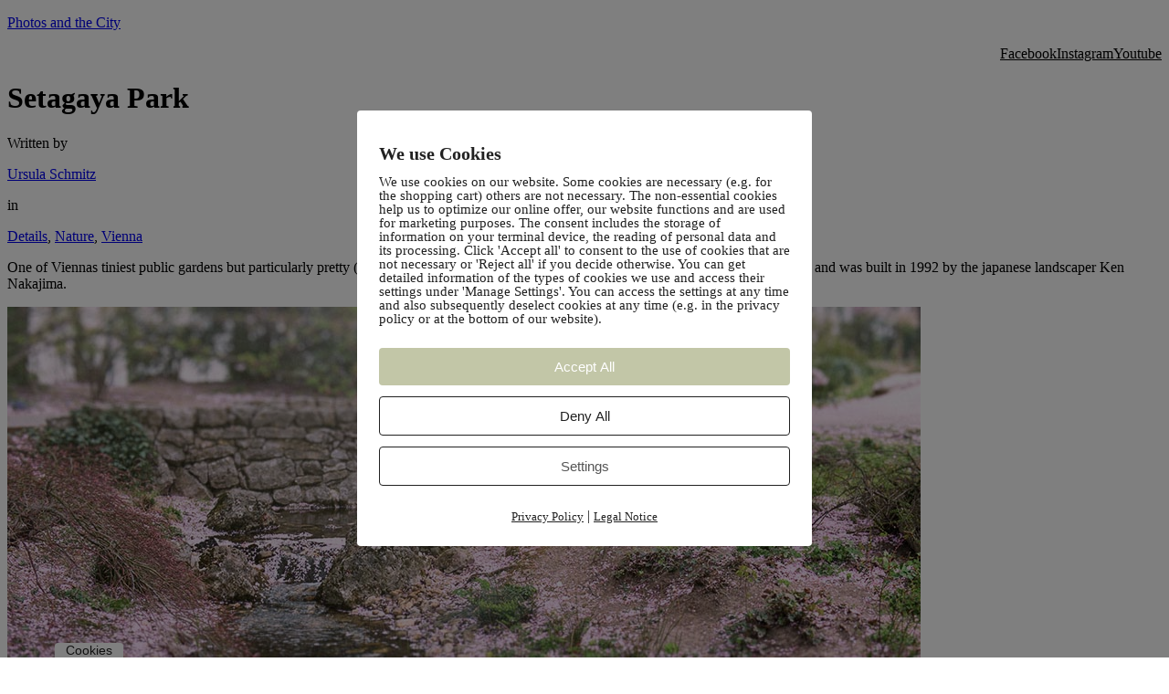

--- FILE ---
content_type: text/html; charset=UTF-8
request_url: https://photosandthecity.com/setagaya-park/
body_size: 11849
content:
<!DOCTYPE html>
<html lang="en-GB" prefix="og: https://ogp.me/ns#">
<head>
	<meta charset="UTF-8" />
	<meta name="viewport" content="width=device-width, initial-scale=1" />
	<style>img:is([sizes="auto" i], [sizes^="auto," i]) { contain-intrinsic-size: 3000px 1500px }</style>
	        <meta http-equiv="Content-Security-Policy" content="default-src 'self' 'unsafe-eval' 'unsafe-inline'    *.met.vgwort.de  https://webinaris.co www.webinaris.co        ;  script-src 'self' 'unsafe-eval' 'unsafe-inline' data:   *.met.vgwort.de   https://webinaris.co www.webinaris.co            https://js.stripe.com https://checkout.stripe.com;  style-src 'self' 'unsafe-inline'   *.met.vgwort.de      ;  img-src 'self' data:   *.met.vgwort.de   ;  connect-src *;  object-src 'self'   *.met.vgwort.de       ;  child-src 'self' blob:   *.met.vgwort.de       ;  form-action *;  frame-src 'self'   *.met.vgwort.de     https://webinaris.co www.webinaris.co          https://js.stripe.com https://hooks.stripe.com https://checkout.stripe.com https://hooks.stripe.com; *.mollie.com font-src 'self' data:;  media-src 'self'   *.met.vgwort.de       ; ">
        
<!-- Search Engine Optimization by Rank Math - https://rankmath.com/ -->
<meta name="robots" content="follow, index, max-snippet:-1, max-video-preview:-1, max-image-preview:large"/>
<link rel="canonical" href="https://photosandthecity.com/setagaya-park/" />
<meta property="og:locale" content="en_GB" />
<meta property="og:type" content="article" />
<meta property="og:title" content="Setagaya Park - Photos and the City" />
<meta property="og:description" content="One of Viennas tiniest public gardens but particularly pretty (and kitschy) during the springtime. This little oasis is nestled in the 19th district and was built in 1992 by the japanese landscaper Ken Nakajima. Just hop on the busses 10a or 39a, get out at the stop Barawitzkagasse and enjoy the quietness (even it isn´t [&hellip;]" />
<meta property="og:url" content="https://photosandthecity.com/setagaya-park/" />
<meta property="og:site_name" content="Photos and the City" />
<meta property="article:publisher" content="https://www.facebook.com/photosandthecity/" />
<meta property="article:author" content="https://www.facebook.com/ursula.schmitz.photography" />
<meta property="article:tag" content="1190" />
<meta property="article:tag" content="spring" />
<meta property="article:tag" content="Vienna" />
<meta property="article:section" content="Details" />
<meta property="og:image" content="https://photosandthecity.com/wp-content/uploads/2015/04/01_setagayapark.jpg" />
<meta property="og:image:secure_url" content="https://photosandthecity.com/wp-content/uploads/2015/04/01_setagayapark.jpg" />
<meta property="og:image:width" content="1000" />
<meta property="og:image:height" content="562" />
<meta property="og:image:alt" content="setagaya park, vienna, 1190, doebling, japanese, garden, spring, cherry, blossom, springtime" />
<meta property="og:image:type" content="image/jpeg" />
<meta property="article:published_time" content="2015-04-22T11:56:27+02:00" />
<meta name="twitter:card" content="summary_large_image" />
<meta name="twitter:title" content="Setagaya Park - Photos and the City" />
<meta name="twitter:description" content="One of Viennas tiniest public gardens but particularly pretty (and kitschy) during the springtime. This little oasis is nestled in the 19th district and was built in 1992 by the japanese landscaper Ken Nakajima. Just hop on the busses 10a or 39a, get out at the stop Barawitzkagasse and enjoy the quietness (even it isn´t [&hellip;]" />
<meta name="twitter:site" content="@ursula_schmitz" />
<meta name="twitter:creator" content="@ursula_schmitz" />
<meta name="twitter:image" content="https://photosandthecity.com/wp-content/uploads/2015/04/01_setagayapark.jpg" />
<meta name="twitter:label1" content="Written by" />
<meta name="twitter:data1" content="Ursula Schmitz" />
<meta name="twitter:label2" content="Time to read" />
<meta name="twitter:data2" content="Less than a minute" />
<script type="application/ld+json" class="rank-math-schema">{"@context":"https://schema.org","@graph":[{"@type":["Organization","Person"],"@id":"https://photosandthecity.com/#person","name":"Ursula Schmitz","url":"https://photosandthecity.com","sameAs":["https://www.facebook.com/photosandthecity/","https://twitter.com/ursula_schmitz"],"logo":{"@type":"ImageObject","@id":"https://photosandthecity.com/#logo","url":"https://photosandthecity.com/wp-content/uploads/2019/01/fab_profil_panc.jpg","contentUrl":"https://photosandthecity.com/wp-content/uploads/2019/01/fab_profil_panc.jpg","caption":"Ursula Schmitz","inLanguage":"en-GB","width":"300","height":"300"},"image":{"@id":"https://photosandthecity.com/#logo"}},{"@type":"WebSite","@id":"https://photosandthecity.com/#website","url":"https://photosandthecity.com","name":"Ursula Schmitz","publisher":{"@id":"https://photosandthecity.com/#person"},"inLanguage":"en-GB"},{"@type":"ImageObject","@id":"https://photosandthecity.com/wp-content/uploads/2015/04/05_setagayapark.jpg","url":"https://photosandthecity.com/wp-content/uploads/2015/04/05_setagayapark.jpg","width":"200","height":"200","inLanguage":"en-GB"},{"@type":"WebPage","@id":"https://photosandthecity.com/setagaya-park/#webpage","url":"https://photosandthecity.com/setagaya-park/","name":"Setagaya Park - Photos and the City","datePublished":"2015-04-22T11:56:27+02:00","dateModified":"2015-04-22T11:56:27+02:00","isPartOf":{"@id":"https://photosandthecity.com/#website"},"primaryImageOfPage":{"@id":"https://photosandthecity.com/wp-content/uploads/2015/04/05_setagayapark.jpg"},"inLanguage":"en-GB"},{"@type":"Person","@id":"https://photosandthecity.com/author/ursula-schmitz/","name":"Ursula Schmitz","description":"Contemporary portrait photographer based in Vienna, Austria","url":"https://photosandthecity.com/author/ursula-schmitz/","image":{"@type":"ImageObject","@id":"https://secure.gravatar.com/avatar/55b1add7ee4843b308e1b5fbd00f0fc8ef26f7e7f0941c63452b8f8cb3637823?s=96&amp;d=retro&amp;r=g","url":"https://secure.gravatar.com/avatar/55b1add7ee4843b308e1b5fbd00f0fc8ef26f7e7f0941c63452b8f8cb3637823?s=96&amp;d=retro&amp;r=g","caption":"Ursula Schmitz","inLanguage":"en-GB"},"sameAs":["https://www.photosandthecity.com/","https://www.facebook.com/ursula.schmitz.photography","https://twitter.com/ursula_schmitz"]},{"@type":"BlogPosting","headline":"Setagaya Park - Photos and the City","datePublished":"2015-04-22T11:56:27+02:00","dateModified":"2015-04-22T11:56:27+02:00","articleSection":"Details, Nature, Vienna","author":{"@id":"https://photosandthecity.com/author/ursula-schmitz/","name":"Ursula Schmitz"},"publisher":{"@id":"https://photosandthecity.com/#person"},"description":"One of Viennas tiniest public gardens but particularly pretty (and kitschy) during the springtime. This little oasis is nestled in the 19th district and was built in 1992 by the japanese landscaper Ken Nakajima.","name":"Setagaya Park - Photos and the City","@id":"https://photosandthecity.com/setagaya-park/#richSnippet","isPartOf":{"@id":"https://photosandthecity.com/setagaya-park/#webpage"},"image":{"@id":"https://photosandthecity.com/wp-content/uploads/2015/04/05_setagayapark.jpg"},"inLanguage":"en-GB","mainEntityOfPage":{"@id":"https://photosandthecity.com/setagaya-park/#webpage"}}]}</script>
<!-- /Rank Math WordPress SEO plugin -->

<title>Setagaya Park - Photos and the City</title>
<link rel="alternate" type="application/rss+xml" title="Photos and the City &raquo; Feed" href="https://photosandthecity.com/feed/" />
<link rel="alternate" type="application/rss+xml" title="Photos and the City &raquo; Comments Feed" href="https://photosandthecity.com/comments/feed/" />
<link rel="alternate" type="application/rss+xml" title="Photos and the City &raquo; Setagaya Park Comments Feed" href="https://photosandthecity.com/setagaya-park/feed/" />
<script>
window._wpemojiSettings = {"baseUrl":"https:\/\/s.w.org\/images\/core\/emoji\/15.1.0\/72x72\/","ext":".png","svgUrl":"https:\/\/s.w.org\/images\/core\/emoji\/15.1.0\/svg\/","svgExt":".svg","source":{"concatemoji":"https:\/\/photosandthecity.com\/wp-includes\/js\/wp-emoji-release.min.js?ver=f441486a405ec7940a8e90c6cbae8487"}};
/*! This file is auto-generated */
!function(i,n){var o,s,e;function c(e){try{var t={supportTests:e,timestamp:(new Date).valueOf()};sessionStorage.setItem(o,JSON.stringify(t))}catch(e){}}function p(e,t,n){e.clearRect(0,0,e.canvas.width,e.canvas.height),e.fillText(t,0,0);var t=new Uint32Array(e.getImageData(0,0,e.canvas.width,e.canvas.height).data),r=(e.clearRect(0,0,e.canvas.width,e.canvas.height),e.fillText(n,0,0),new Uint32Array(e.getImageData(0,0,e.canvas.width,e.canvas.height).data));return t.every(function(e,t){return e===r[t]})}function u(e,t,n){switch(t){case"flag":return n(e,"\ud83c\udff3\ufe0f\u200d\u26a7\ufe0f","\ud83c\udff3\ufe0f\u200b\u26a7\ufe0f")?!1:!n(e,"\ud83c\uddfa\ud83c\uddf3","\ud83c\uddfa\u200b\ud83c\uddf3")&&!n(e,"\ud83c\udff4\udb40\udc67\udb40\udc62\udb40\udc65\udb40\udc6e\udb40\udc67\udb40\udc7f","\ud83c\udff4\u200b\udb40\udc67\u200b\udb40\udc62\u200b\udb40\udc65\u200b\udb40\udc6e\u200b\udb40\udc67\u200b\udb40\udc7f");case"emoji":return!n(e,"\ud83d\udc26\u200d\ud83d\udd25","\ud83d\udc26\u200b\ud83d\udd25")}return!1}function f(e,t,n){var r="undefined"!=typeof WorkerGlobalScope&&self instanceof WorkerGlobalScope?new OffscreenCanvas(300,150):i.createElement("canvas"),a=r.getContext("2d",{willReadFrequently:!0}),o=(a.textBaseline="top",a.font="600 32px Arial",{});return e.forEach(function(e){o[e]=t(a,e,n)}),o}function t(e){var t=i.createElement("script");t.src=e,t.defer=!0,i.head.appendChild(t)}"undefined"!=typeof Promise&&(o="wpEmojiSettingsSupports",s=["flag","emoji"],n.supports={everything:!0,everythingExceptFlag:!0},e=new Promise(function(e){i.addEventListener("DOMContentLoaded",e,{once:!0})}),new Promise(function(t){var n=function(){try{var e=JSON.parse(sessionStorage.getItem(o));if("object"==typeof e&&"number"==typeof e.timestamp&&(new Date).valueOf()<e.timestamp+604800&&"object"==typeof e.supportTests)return e.supportTests}catch(e){}return null}();if(!n){if("undefined"!=typeof Worker&&"undefined"!=typeof OffscreenCanvas&&"undefined"!=typeof URL&&URL.createObjectURL&&"undefined"!=typeof Blob)try{var e="postMessage("+f.toString()+"("+[JSON.stringify(s),u.toString(),p.toString()].join(",")+"));",r=new Blob([e],{type:"text/javascript"}),a=new Worker(URL.createObjectURL(r),{name:"wpTestEmojiSupports"});return void(a.onmessage=function(e){c(n=e.data),a.terminate(),t(n)})}catch(e){}c(n=f(s,u,p))}t(n)}).then(function(e){for(var t in e)n.supports[t]=e[t],n.supports.everything=n.supports.everything&&n.supports[t],"flag"!==t&&(n.supports.everythingExceptFlag=n.supports.everythingExceptFlag&&n.supports[t]);n.supports.everythingExceptFlag=n.supports.everythingExceptFlag&&!n.supports.flag,n.DOMReady=!1,n.readyCallback=function(){n.DOMReady=!0}}).then(function(){return e}).then(function(){var e;n.supports.everything||(n.readyCallback(),(e=n.source||{}).concatemoji?t(e.concatemoji):e.wpemoji&&e.twemoji&&(t(e.twemoji),t(e.wpemoji)))}))}((window,document),window._wpemojiSettings);
</script>
<link rel='stylesheet' id='wp-block-navigation-group-css' href='https://photosandthecity.com/wp-content/plugins/bwp-minify/cache/minify-b1-wp-block-navigation-5840ddcd5f5484042148a24568b80215.css' type='text/css' media='all' />
<script src="https://photosandthecity.com/wp-includes/js/jquery/jquery.min.js?ver=3.7.1" id="jquery-core-js"></script>
<script src="https://photosandthecity.com/wp-includes/js/jquery/jquery-migrate.min.js?ver=3.4.1" id="jquery-migrate-js"></script>
<script id="pixelmate-public-js-js-extra">
var js_options = {"google_fonts":[{"font_url":"https:\/\/photosandthecity.com\/wp-content\/uploads\/2023\/03\/SpecialElite-Regular.ttf","font_name":"Special Elite","font_weight":"400","font_style":"Normal"}],"flexTracking":[],"flexWerbung":[],"flexNotwendig":[],"flexSonstige":[],"webinaris":"","webinaris_load":"0","pixelmate_script":"0","pixelmate_script_code_head":"","pixelmate_script_code_body":"","pixelmate_script_code_footer":"","pixelmate_script_stats":"0","pixelmate_script_code_head_stats":"","pixelmate_script_code_body_stats":"","pixelmate_script_code_footer_stats":"","pixelmate_tag_manager":"0","pixelmate_gtm":"GTM-0000000","domain":"com","full_domain":"https:\/\/photosandthecity.com","wpmllang":"no-wpml","gen_banner_aktiv":"1","gen_banner_delay":"0","gen_individuell":" ","gen_heading":" ","gen_text":" ","gen_allow_text":" ","gen_single_text":" ","gen_deny_text":" ","gen_dse_text":"Privacy Policy","gen_impressum_text":"Legal Notice","speicherdauer_der_cookies":"14","cookies_secure":"0","alt_track":"0","pix_settings_check":null,"pix_settings_uberschrift":"Cookie settings","pix_settings_hinweis_dse":"Here you can allow or reject cookies depending on the category. More detailed information about the services used on this website can be found in the privacy policy.","pix_settings_notwendige_c":"Accept only necessary cookies","pix_settings_notwendige_c_text":"","pix_settings_statistik":"Accept statistic cookies","pix_settings_statistik_text":"","pix_settings_statistik_aus":null,"pix_settings_werbung":"Accept marketing cookies","pix_settings_werbung_text":"","pix_settings_werbung_aus":null,"pix_settings_videos":"Accept extern media","pix_settings_videos_text":"","pix_settings_videos_aus":null,"pix_settings_sonstige":"Accept other external content","pix_settings_sonstige_text":"","pix_settings_sonstige_aus":null,"pix_settings_speichern_button":"save","pix_settings_more":"more","pix_settings_dse_ex":"privacy policy","design_pos":"Fullscreen","elmentor_popup_id":"","pixelmate_logo_check":"0","pixelmate_logo":"","banner_padding_oben":"24","box_margin":"0px 0px 0px 0px","box_border_width":"0px 0px 0px 0px","box_border_style":"solid","box_border_color":"#ffffff","box_padding":"24px 24px 24px 24px","box_border_radius":"4px 4px 4px 4px","box_bg_color":"#ffffff","box_color_title":"#212121","box_color_text":"#212121","box_bg_verlauf":"0","box_bg_verlauf_1":"#ffffff","box_bg_verlauf_2":"#ffffff","box_shadow":"0","box_shadow_h":"3","box_shadow_v":"0","box_shadow_blur":"3","box_shadow_color":"#000000","box_h_font_size":"20","box_font_size":"15","box_line_height":"1","pixelmate_text_align":"left","cb_aktiv":"1","cb_position":"unten links","cb_font_size":"14","cb_background":"#FFFFFF","cb_color":"#212121","cb_important":"1","btn_bg_color":"#c2c6a7","btn_color":"white","btn_border_color":"rgba(0,0,0,0.06)","btn_border_width":"0","btn_border_radius":"4","btn_deny_bg_color":"#ffffff","btn_deny_color":"#212121","btn_deny_border_color":"#212121","btn_deny_border_width":"1","btn_deny_border_radius":"4","btn_set_bg_color":"#ffffff","btn_set_color":"#555555","btn_set_border_color":"#212121","btn_set_border_width":"1","btn_set_border_radius":"4","ga":"0","gaText":null,"gaId":"UA-000000","ga2":null,"gaId2":null,"gaAno":"1","google_optimize_aktivieren":"0","google_optimize_id":"000000","ga_cookie_duration":"730","ga_cookies_ssl":"0","media_youtube":"0","media_youtube_text":"YouTube ist eine Videohosting Plattform. Durch die externe Einbindung von Videos werden personenbezogene Daten an YouTube \u00fcbermittelt.","media_vimeo":"0","media_vimeo_text":"Vimeo ist eine Videohosting Plattform. Durch die externe Einbindung von Videos werden personenbezogene Daten an Vimeo \u00fcbermittelt.","media_twitter":"0","media_twitter_text":"Twitter ist ein Nachrichtendienst. Durch das einbetten von Twitter Beitr\u00e4gen auf unserer Website werden personenbezogene Daten an Twitter \u00fcbermittelt.","media_gmaps":"0","media_gmaps_text":"Wir haben auf unserer Website interaktive Karten mit Hilfe von Google Maps der Google LLC. (\u201eGoogle\u201c) integriert. Die Karten werden nur angezeigt, wenn Sie dem Setzen und Auslesen von Cookies durch Google zustimmen. Dadurch k\u00f6nnen personenbezogene Daten an Google \u00fcbermittelt werden.","media_osm":"0","media_osm_text":"Durch die Einbettung von Google Maps auf unserer Website werden personenbezogene Daten an Google \u00fcbermittelt.","media_calendly":"0","media_calendly_text":"Calendly ist Buchungstool. Durch die Einbettung auf unserer Website werden personenbezogene Daten an Calendly \u00fcbermittelt.","media_xing_events":"0","media_xing_events_text":"Durch die Einbettung von Xing werden personenbezogene Daten an Xing \u00fcbermittelt.","media_libsyn":"0","media_libsyn_text":"Durch die Einbettung des Podcast Players von Libsyn werden personenbezogene Daten an Libsyn \u00fcbermittelt.","media_trustindex":"0","media_trustindex_text":"Durch die Einbettung der Google Reviews werden Daten an Trustindex.io \u00fcbermittelt.","media_recaptcha":"0","media_recaptcha_text":"ReCaptcha muss auf unserer Website geladen werden, um Kontaktanfragen zu versenden.","dse_extern":"","dse_extern_url":null,"impressum_extern":"","impressum_extern_url":null,"fb":"0","fbText":null,"fbId":"222315684981643","fb_opt_out":"","fb_consent_mode":"","csp":"1","csp_admin":"","youtubeIn":"1","youtubeHeading":null,"youtubeText":null,"vimeoIn":null,"vimeoHeading":null,"vimeoText":null,"wlVimeo":"0","wlYoutube":"0","wlGmaps":"0","wlReCaptcha":"0","dse":"https:\/\/photosandthecity.com\/privacy-police\/","impressum":"https:\/\/photosandthecity.com\/impressum\/","protokoll":null,"txt_cookie_banner_heading":"We use Cookies","txt_cookie_banner":"We use cookies on our website. Some cookies are necessary (e.g. for the shopping cart) others are not necessary. The non-essential cookies help us to optimize our online offer, our website functions and are used for marketing purposes. The consent includes the storage of information on your terminal device, the reading of personal data and its processing.  Click 'Accept all' to consent to the use of cookies that are not necessary or 'Reject all' if you decide otherwise. You can get detailed information of the types of cookies we use and access their settings under 'Manage Settings'. You can access the settings at any time and also subsequently deselect cookies at any time (e.g. in the privacy policy or at the bottom of our website).","txt_btn_allow":"Accept All","txt_btn_deny":"Deny All","txt_btn_settings":"Settings","txt_datenschutz":"Privacy Policy","txt_impressum":"Legal Notice","txt_datenschutz_hinweis":"You can find more detailed information about the services used on this website in the privacy policy","txt_allow":"Accept","txt_youtube_heading":"Enable Youtube?","txt_youtube_content":"YouTube videos can only be displayed if they are allowed to set cookies.","txt_youtube_footer":"When YouTube is activated for this site, personal information is submitted to YouTube and processed. Please see the YouTube privacy policy for more information: ","txt_vimeo_heading":"Enable Vimeo?","txt_vimeo_content":"Vimeo videos can only be displayed if they are allowed to set cookies.","txt_vimeo_footer":"When Vimeo is activated for this site, personal information is submitted to Vimeo and processed. Please see the YouTube privacy policy for more information: ","txt_gmaps_heading":"Enable Google Maps?","txt_gmaps_content":"Google Maps can only be displayed if they are allowed to set cookies.","txt_gmaps_footer":"When Google Maps is activated for this site, personal information is submitted to Google and processed. Please see the YouTube privacy policy for more information: ","txt_osm_heading":"Enable Open Street Maps?","txt_osm_content":"Open Street Maps can only be displayed if they are allowed to set cookies.","txt_osm_footer":"When Open Street Maps is activated for this site, personal information is submitted to openstreetmap.de and processed. Please see the OpenStreetMap privacy policy for more information: ","txt_twitter_heading":"Enable Twitter?","txt_twitter_content":"Here we would like to display content from Twitter.","txt_twitter_footer":"If this content is allowed to load on this website, an external connection to Twitter will be established and cookies may be set. More information: ","txt_libsyn_heading":"Enable Libsyn Podcast?","txt_libsyn_content":"This Podcast hosted by Libsyn can only be displayed if they are allowed to set cookies.","txt_libsyn_footer":"When the Podcast Player is activated for this site, personal information is submitted to Libsyn and processed. Please see the Libsyn privacy policy for more information: ","txt_trustindex_heading":"Show Google Reviews?","txt_trustindex_content":"At this point we would like to display our Google Reviews. For this, a trustindex.io and googleusercontent.com connection would have to be established, for which we need your consent.","txt_trustindex_footer":"Please see the trustindex.io privacy policy for more information: ","txt_here":"here","txt_more":"learn more","calendly_h2":"Book now","calendly_text":"For booking appointments we use the external tool Calendly. During the booking process cookies are set and personal data is statistically evaluated.","calendly_btn":"continue","xing_h2":"Show Xing Events","xing_text":"In order to display Xing Events, cookies must be set that statistically evaluate personal data.","xing_btn":"continue","issingle":"yes","pixe_test":{"margin":"0px 0px 0px 0px","border":"0px solid ","padding":"12px 24px 24px 24px","border-radius":"5px","margin-top":"0px","margin-right":"0px","margin-bottom":"0px","margin-left":"0px","border-top":"0px","border-right":"0px","border-bottom":"0px","border-left":"0px","padding-top":"12px","padding-right":"24px","padding-bottom":"24px","padding-left":"24px","background-color":"#ffffff","border-color":"","color":"#0a0a0a","border-style":"solid","border-top-left-radius":"4px","border-bottom-left-radius":"4px","border-top-right-radius":"4px","border-bottom-right-radius":"4px"},"client_ip":"18.218.174.200","wpml_exists":"0","sprachumschalter_aktivieren":"0","ajaxurl":"https:\/\/photosandthecity.com\/wp-admin\/admin-ajax.php","nonce":"7fc5a0bc19","elementor":"false","divi_builder":"false"};
</script>
<script type='text/javascript' src='https://photosandthecity.com/wp-content/plugins/bwp-minify/cache/minify-b1-pixelmate-public-js-4d7ab2f9a6e39eb1d486d92c009e3f87.js'></script>
<link rel="https://api.w.org/" href="https://photosandthecity.com/wp-json/" /><link rel="alternate" title="JSON" type="application/json" href="https://photosandthecity.com/wp-json/wp/v2/posts/2797" /><link rel="EditURI" type="application/rsd+xml" title="RSD" href="https://photosandthecity.com/xmlrpc.php?rsd" />

<link rel='shortlink' href='https://photosandthecity.com/?p=2797' />
<link rel="alternate" title="oEmbed (JSON)" type="application/json+oembed" href="https://photosandthecity.com/wp-json/oembed/1.0/embed?url=https%3A%2F%2Fphotosandthecity.com%2Fsetagaya-park%2F" />
<link rel="alternate" title="oEmbed (XML)" type="text/xml+oembed" href="https://photosandthecity.com/wp-json/oembed/1.0/embed?url=https%3A%2F%2Fphotosandthecity.com%2Fsetagaya-park%2F&#038;format=xml" />
<meta name="p:domain_verify" content="4431147b468fc4395c3972a67a81f8dc"/><script type="text/javascript">
(function(url){
	if(/(?:Chrome\/26\.0\.1410\.63 Safari\/537\.31|WordfenceTestMonBot)/.test(navigator.userAgent)){ return; }
	var addEvent = function(evt, handler) {
		if (window.addEventListener) {
			document.addEventListener(evt, handler, false);
		} else if (window.attachEvent) {
			document.attachEvent('on' + evt, handler);
		}
	};
	var removeEvent = function(evt, handler) {
		if (window.removeEventListener) {
			document.removeEventListener(evt, handler, false);
		} else if (window.detachEvent) {
			document.detachEvent('on' + evt, handler);
		}
	};
	var evts = 'contextmenu dblclick drag dragend dragenter dragleave dragover dragstart drop keydown keypress keyup mousedown mousemove mouseout mouseover mouseup mousewheel scroll'.split(' ');
	var logHuman = function() {
		if (window.wfLogHumanRan) { return; }
		window.wfLogHumanRan = true;
		var wfscr = document.createElement('script');
		wfscr.type = 'text/javascript';
		wfscr.async = true;
		wfscr.src = url + '&r=' + Math.random();
		(document.getElementsByTagName('head')[0]||document.getElementsByTagName('body')[0]).appendChild(wfscr);
		for (var i = 0; i < evts.length; i++) {
			removeEvent(evts[i], logHuman);
		}
	};
	for (var i = 0; i < evts.length; i++) {
		addEvent(evts[i], logHuman);
	}
})('//photosandthecity.com/?wordfence_lh=1&hid=7E6AE1556BB553C088BBCF13EED61287');
</script><script type="importmap" id="wp-importmap">
{"imports":{"@wordpress\/interactivity":"https:\/\/photosandthecity.com\/wp-includes\/js\/dist\/script-modules\/interactivity\/index.min.js?ver=55aebb6e0a16726baffb"}}
</script>
<script type="module" src="https://photosandthecity.com/wp-includes/js/dist/script-modules/block-library/navigation/view.min.js?ver=61572d447d60c0aa5240" id="@wordpress/block-library/navigation/view-js-module"></script>
<link rel="modulepreload" href="https://photosandthecity.com/wp-includes/js/dist/script-modules/interactivity/index.min.js?ver=55aebb6e0a16726baffb" id="@wordpress/interactivity-js-modulepreload"><style class='wp-fonts-local'>
@font-face{font-family:Manrope;font-style:normal;font-weight:200 800;font-display:fallback;src:url('https://photosandthecity.com/wp-content/themes/twentytwentyfive/assets/fonts/manrope/Manrope-VariableFont_wght.woff2') format('woff2');}
@font-face{font-family:"Fira Code";font-style:normal;font-weight:300 700;font-display:fallback;src:url('https://photosandthecity.com/wp-content/themes/twentytwentyfive/assets/fonts/fira-code/FiraCode-VariableFont_wght.woff2') format('woff2');}
</style>
<link rel="icon" href="https://photosandthecity.com/wp-content/uploads/2015/09/cropped-favicon2-32x32.jpg" sizes="32x32" />
<link rel="icon" href="https://photosandthecity.com/wp-content/uploads/2015/09/cropped-favicon2-192x192.jpg" sizes="192x192" />
<link rel="apple-touch-icon" href="https://photosandthecity.com/wp-content/uploads/2015/09/cropped-favicon2-180x180.jpg" />
<meta name="msapplication-TileImage" content="https://photosandthecity.com/wp-content/uploads/2015/09/cropped-favicon2-270x270.jpg" />
</head>

<body data-rsssl=1 class="wp-singular post-template-default single single-post postid-2797 single-format-standard wp-embed-responsive wp-theme-twentytwentyfive">

<div class="wp-site-blocks"><header class="wp-block-template-part">
<div class="wp-block-group alignfull is-layout-flow wp-block-group-is-layout-flow">
	
	<div class="wp-block-group has-global-padding is-layout-constrained wp-block-group-is-layout-constrained">
		
		<div class="wp-block-group alignwide is-content-justification-space-between is-nowrap is-layout-flex wp-container-core-group-is-layout-8165f36a wp-block-group-is-layout-flex" style="padding-top:var(--wp--preset--spacing--30);padding-bottom:var(--wp--preset--spacing--30)">
			<p class="wp-block-site-title"><a href="https://photosandthecity.com" target="_self" rel="home">Photos and the City</a></p>
			
			<div class="wp-block-group is-content-justification-right is-nowrap is-layout-flex wp-container-core-group-is-layout-f4c28e8b wp-block-group-is-layout-flex">
				<nav class="is-responsive items-justified-right wp-block-navigation is-content-justification-right is-layout-flex wp-container-core-navigation-is-layout-fc306653 wp-block-navigation-is-layout-flex" 
		 data-wp-interactive="core/navigation" data-wp-context='{"overlayOpenedBy":{"click":false,"hover":false,"focus":false},"type":"overlay","roleAttribute":"","ariaLabel":"Menu"}'><button aria-haspopup="dialog" aria-label="Open menu" class="wp-block-navigation__responsive-container-open" 
				data-wp-on-async--click="actions.openMenuOnClick"
				data-wp-on--keydown="actions.handleMenuKeydown"
			><svg width="24" height="24" xmlns="http://www.w3.org/2000/svg" viewBox="0 0 24 24" aria-hidden="true" focusable="false"><rect x="4" y="7.5" width="16" height="1.5" /><rect x="4" y="15" width="16" height="1.5" /></svg></button>
				<div class="wp-block-navigation__responsive-container  has-text-color has-contrast-color has-background has-base-background-color"  id="modal-1" 
				data-wp-class--has-modal-open="state.isMenuOpen"
				data-wp-class--is-menu-open="state.isMenuOpen"
				data-wp-watch="callbacks.initMenu"
				data-wp-on--keydown="actions.handleMenuKeydown"
				data-wp-on-async--focusout="actions.handleMenuFocusout"
				tabindex="-1"
			>
					<div class="wp-block-navigation__responsive-close" tabindex="-1">
						<div class="wp-block-navigation__responsive-dialog" 
				data-wp-bind--aria-modal="state.ariaModal"
				data-wp-bind--aria-label="state.ariaLabel"
				data-wp-bind--role="state.roleAttribute"
			>
							<button aria-label="Close menu" class="wp-block-navigation__responsive-container-close" 
				data-wp-on-async--click="actions.closeMenuOnClick"
			><svg xmlns="http://www.w3.org/2000/svg" viewBox="0 0 24 24" width="24" height="24" aria-hidden="true" focusable="false"><path d="m13.06 12 6.47-6.47-1.06-1.06L12 10.94 5.53 4.47 4.47 5.53 10.94 12l-6.47 6.47 1.06 1.06L12 13.06l6.47 6.47 1.06-1.06L13.06 12Z"></path></svg></button>
							<div class="wp-block-navigation__responsive-container-content" 
				data-wp-watch="callbacks.focusFirstElement"
			 id="modal-1-content">
								<ul class="wp-block-navigation__container is-responsive items-justified-right wp-block-navigation"><li class=" wp-block-navigation-item  menu-item menu-item-type-custom menu-item-object-custom wp-block-navigation-link"><a class="wp-block-navigation-item__content"  href="https://www.facebook.com/photosandthecity/" title=""><span class="wp-block-navigation-item__label">Facebook</span></a></li><li class=" wp-block-navigation-item  menu-item menu-item-type-custom menu-item-object-custom wp-block-navigation-link"><a class="wp-block-navigation-item__content"  href="http://instagram.com/photosandthecity" title=""><span class="wp-block-navigation-item__label">Instagram</span></a></li><li class=" wp-block-navigation-item  menu-item menu-item-type-custom menu-item-object-custom wp-block-navigation-link"><a class="wp-block-navigation-item__content"  href="https://www.youtube.com/channel/UCqsH5J6cCN3Za5I30VdVNNA" title=""><span class="wp-block-navigation-item__label">Youtube</span></a></li></ul>
							</div>
						</div>
					</div>
				</div></nav>
			</div>
			
		</div>
		
	</div>
	
</div>


</header>


<main class="wp-block-group has-global-padding is-layout-constrained wp-block-group-is-layout-constrained" style="margin-top:var(--wp--preset--spacing--60)">
	
	<div class="wp-block-group alignfull has-global-padding is-layout-constrained wp-block-group-is-layout-constrained" style="padding-top:var(--wp--preset--spacing--60);padding-bottom:var(--wp--preset--spacing--60)">
		<h1 class="wp-block-post-title">Setagaya Park</h1>
		
		
<div class="wp-block-group has-accent-4-color has-text-color has-link-color has-small-font-size is-layout-flex wp-container-core-group-is-layout-4efaea1e wp-block-group-is-layout-flex" style="margin-bottom:var(--wp--preset--spacing--60)">
	
	<p>Written by </p>
	
	<div class="wp-block-post-author-name"><a href="https://photosandthecity.com/author/ursula-schmitz/" target="_self" class="wp-block-post-author-name__link">Ursula Schmitz</a></div>
	
	<p>in</p>
	
	<div style="font-weight:300" class="taxonomy-category wp-block-post-terms"><a href="https://photosandthecity.com/details/" rel="tag">Details</a><span class="wp-block-post-terms__separator">, </span><a href="https://photosandthecity.com/nature/" rel="tag">Nature</a><span class="wp-block-post-terms__separator">, </span><a href="https://photosandthecity.com/vienna/" rel="tag">Vienna</a></div>
</div>


		<div class="entry-content alignfull wp-block-post-content has-global-padding is-layout-constrained wp-block-post-content-is-layout-constrained"><p>One of Viennas tiniest public gardens but particularly pretty (and kitschy) during the springtime. This little oasis is nestled in the 19th district and was built in 1992 by the japanese landscaper Ken Nakajima.</p>
<p><a href="https://photosandthecity.com/wp-content/uploads/2015/04/01_setagayapark.jpg"><img fetchpriority="high" decoding="async" class="aligncenter size-full wp-image-2798" src="https://photosandthecity.com/wp-content/uploads/2015/04/01_setagayapark.jpg" alt="setagaya park, vienna, 1190, doebling, japanese, garden, spring, cherry, blossom, springtime" width="1000" height="562" srcset="https://photosandthecity.com/wp-content/uploads/2015/04/01_setagayapark.jpg 1000w, https://photosandthecity.com/wp-content/uploads/2015/04/01_setagayapark-300x169.jpg 300w" sizes="(max-width: 1000px) 100vw, 1000px" /></a> <a href="https://photosandthecity.com/wp-content/uploads/2015/04/02_setagayapark.jpg"><img decoding="async" class="aligncenter size-full wp-image-2799" src="https://photosandthecity.com/wp-content/uploads/2015/04/02_setagayapark.jpg" alt="setagaya park, vienna, 1190, doebling, japanese, garden, spring, cherry, blossom, springtime" width="1000" height="665" srcset="https://photosandthecity.com/wp-content/uploads/2015/04/02_setagayapark.jpg 1000w, https://photosandthecity.com/wp-content/uploads/2015/04/02_setagayapark-300x200.jpg 300w" sizes="(max-width: 1000px) 100vw, 1000px" /></a> <a href="https://photosandthecity.com/wp-content/uploads/2015/04/03_setagayapark.jpg"><img decoding="async" class="aligncenter size-full wp-image-2800" src="https://photosandthecity.com/wp-content/uploads/2015/04/03_setagayapark.jpg" alt="setagaya park, vienna, 1190, doebling, japanese, garden, spring, cherry, blossom, springtime" width="1000" height="665" srcset="https://photosandthecity.com/wp-content/uploads/2015/04/03_setagayapark.jpg 1000w, https://photosandthecity.com/wp-content/uploads/2015/04/03_setagayapark-300x200.jpg 300w" sizes="(max-width: 1000px) 100vw, 1000px" /></a> <a href="https://photosandthecity.com/wp-content/uploads/2015/04/04_setagayapark.jpg"><img decoding="async" class="aligncenter size-full wp-image-2801" src="https://photosandthecity.com/wp-content/uploads/2015/04/04_setagayapark.jpg" alt="setagaya park, vienna, 1190, doebling, japanese, garden, spring, cherry, blossom, springtime" width="1000" height="665" srcset="https://photosandthecity.com/wp-content/uploads/2015/04/04_setagayapark.jpg 1000w, https://photosandthecity.com/wp-content/uploads/2015/04/04_setagayapark-300x200.jpg 300w" sizes="(max-width: 1000px) 100vw, 1000px" /></a> <a href="https://photosandthecity.com/wp-content/uploads/2015/04/05_setagayapark.jpg"><img decoding="async" class="aligncenter size-full wp-image-2802" src="https://photosandthecity.com/wp-content/uploads/2015/04/05_setagayapark.jpg" alt="setagaya park, vienna, 1190, doebling, japanese, garden, spring, cherry, blossom, springtime" width="1000" height="665" srcset="https://photosandthecity.com/wp-content/uploads/2015/04/05_setagayapark.jpg 1000w, https://photosandthecity.com/wp-content/uploads/2015/04/05_setagayapark-300x200.jpg 300w" sizes="(max-width: 1000px) 100vw, 1000px" /></a></p>
<p>Just hop on the busses 10a or 39a, get out at the stop Barawitzkagasse and enjoy the quietness (even it isn´t that quiet any more during the cherry blossom.)</p>
<p>&nbsp;</p>
</div>
		
		<div class="wp-block-group has-global-padding is-layout-constrained wp-block-group-is-layout-constrained" style="padding-top:var(--wp--preset--spacing--60);padding-bottom:var(--wp--preset--spacing--60)">
			<div class="taxonomy-post_tag is-style-post-terms-1 is-style-post-terms-1--2 wp-block-post-terms"><a href="https://photosandthecity.com/tag/1190/" rel="tag">1190</a><span class="wp-block-post-terms__separator">  </span><a href="https://photosandthecity.com/tag/spring/" rel="tag">spring</a><span class="wp-block-post-terms__separator">  </span><a href="https://photosandthecity.com/tag/vienna/" rel="tag">Vienna</a></div>
		</div>
		
		
		
<div class="wp-block-group alignwide is-layout-flow wp-block-group-is-layout-flow" style="margin-top:var(--wp--preset--spacing--60);margin-bottom:var(--wp--preset--spacing--60);">
	
	<nav class="wp-block-group alignwide is-content-justification-space-between is-nowrap is-layout-flex wp-container-core-group-is-layout-9b36172e wp-block-group-is-layout-flex" aria-label="Post navigation" style="border-top-color:var(--wp--preset--color--accent-6);border-top-width:1px;padding-top:var(--wp--preset--spacing--40);padding-bottom:var(--wp--preset--spacing--40)">
		<div class="post-navigation-link-previous wp-block-post-navigation-link"><span class="wp-block-post-navigation-link__arrow-previous is-arrow-arrow" aria-hidden="true">←</span><a href="https://photosandthecity.com/spring-at-stadtpark/" rel="prev">Spring at Stadtpark</a></div>
		<div class="post-navigation-link-next wp-block-post-navigation-link"><a href="https://photosandthecity.com/cinecitta-shows-off/" rel="next">Cinecittà Shows off</a><span class="wp-block-post-navigation-link__arrow-next is-arrow-arrow" aria-hidden="true">→</span></div>
	</nav>
	
</div>


		
<div class="wp-block-comments wp-block-comments-query-loop" style="margin-top:var(--wp--preset--spacing--70);margin-bottom:var(--wp--preset--spacing--70)">
	
	<h2 class="wp-block-heading has-x-large-font-size">Comments</h2>
	
	
	

	

		<div id="respond" class="comment-respond wp-block-post-comments-form">
		<h3 id="reply-title" class="comment-reply-title">Leave a Reply <small><a rel="nofollow" id="cancel-comment-reply-link" href="/setagaya-park/#respond" style="display:none;">Cancel reply</a></small></h3><form action="https://photosandthecity.com/wp-comments-post.php" method="post" id="commentform" class="comment-form" novalidate><p class="comment-notes"><span id="email-notes">Your email address will not be published.</span> <span class="required-field-message">Required fields are marked <span class="required">*</span></span></p><p class="comment-form-comment"><label for="comment">Comment <span class="required">*</span></label> <textarea autocomplete="new-password"  id="fc1f58fb3f"  name="fc1f58fb3f"   cols="45" rows="8" maxlength="65525" required></textarea><textarea id="comment" aria-label="hp-comment" aria-hidden="true" name="comment" autocomplete="new-password" style="padding:0 !important;clip:rect(1px, 1px, 1px, 1px) !important;position:absolute !important;white-space:nowrap !important;height:1px !important;width:1px !important;overflow:hidden !important;" tabindex="-1"></textarea><script data-noptimize>document.getElementById("comment").setAttribute( "id", "a15c8c3e3f7b34315c5757af2a3c7bbb" );document.getElementById("fc1f58fb3f").setAttribute( "id", "comment" );</script></p><p class="comment-form-author"><label for="author">Name <span class="required">*</span></label> <input id="author" name="author" type="text" value="" size="30" maxlength="245" autocomplete="name" required /></p>
<p class="comment-form-email"><label for="email">Email <span class="required">*</span></label> <input id="email" name="email" type="email" value="" size="30" maxlength="100" aria-describedby="email-notes" autocomplete="email" required /></p>
<p class="comment-form-url"><label for="url">Website</label> <input id="url" name="url" type="url" value="" size="30" maxlength="200" autocomplete="url" /></p>
<p class="form-submit wp-block-button"><input name="submit" type="submit" id="submit" class="wp-block-button__link wp-element-button" value="Post Comment" /> <input type='hidden' name='comment_post_ID' value='2797' id='comment_post_ID' />
<input type='hidden' name='comment_parent' id='comment_parent' value='0' />
</p></form>	</div><!-- #respond -->
	
</div>


	</div>
	
	
<div class="wp-block-group alignwide has-global-padding is-layout-constrained wp-block-group-is-layout-constrained" style="padding-top:var(--wp--preset--spacing--60);padding-bottom:var(--wp--preset--spacing--60)">
	
	<h2 class="wp-block-heading alignwide has-small-font-size" style="font-style:normal;font-weight:700;letter-spacing:1.4px;text-transform:uppercase">More posts</h2>
	

	
	<div class="wp-block-query alignwide is-layout-flow wp-block-query-is-layout-flow">
		<ul class="alignfull wp-block-post-template is-layout-flow wp-container-core-post-template-is-layout-3ee800f6 wp-block-post-template-is-layout-flow"><li class="wp-block-post post-12597 post type-post status-publish format-standard hentry category-sotland tag-foula tag-scotland tag-scottish-isles tag-shetland tag-uk tag-walk">
			
			<div class="wp-block-group alignfull is-content-justification-space-between is-nowrap is-layout-flex wp-container-core-group-is-layout-154222c2 wp-block-group-is-layout-flex" style="border-bottom-color:var(--wp--preset--color--accent-6);border-bottom-width:1px;padding-top:var(--wp--preset--spacing--30);padding-bottom:var(--wp--preset--spacing--30)">
				<h3 class="wp-block-post-title has-large-font-size"><a href="https://photosandthecity.com/isle-of-foula-part-2/" target="_self" >Isle of Foula Part 2</a></h3>
				<div class="has-text-align-right wp-block-post-date"><time datetime="2024-07-09T10:01:31+02:00"><a href="https://photosandthecity.com/isle-of-foula-part-2/">09/07/2024</a></time></div>
			</div>
			
		</li><li class="wp-block-post post-12566 post type-post status-publish format-standard hentry category-sotland tag-foula tag-puffin tag-scotland tag-scottish-isles tag-shetland tag-uk">
			
			<div class="wp-block-group alignfull is-content-justification-space-between is-nowrap is-layout-flex wp-container-core-group-is-layout-154222c2 wp-block-group-is-layout-flex" style="border-bottom-color:var(--wp--preset--color--accent-6);border-bottom-width:1px;padding-top:var(--wp--preset--spacing--30);padding-bottom:var(--wp--preset--spacing--30)">
				<h3 class="wp-block-post-title has-large-font-size"><a href="https://photosandthecity.com/foula/" target="_self" >Foula</a></h3>
				<div class="has-text-align-right wp-block-post-date"><time datetime="2024-07-02T10:01:13+02:00"><a href="https://photosandthecity.com/foula/">02/07/2024</a></time></div>
			</div>
			
		</li><li class="wp-block-post post-12553 post type-post status-publish format-standard hentry category-sotland tag-inner-hebrides tag-islay tag-my-hebridean-summer tag-scotland tag-scottish-isles tag-uk">
			
			<div class="wp-block-group alignfull is-content-justification-space-between is-nowrap is-layout-flex wp-container-core-group-is-layout-154222c2 wp-block-group-is-layout-flex" style="border-bottom-color:var(--wp--preset--color--accent-6);border-bottom-width:1px;padding-top:var(--wp--preset--spacing--30);padding-bottom:var(--wp--preset--spacing--30)">
				<h3 class="wp-block-post-title has-large-font-size"><a href="https://photosandthecity.com/finlaggan/" target="_self" >Finlaggan</a></h3>
				<div class="has-text-align-right wp-block-post-date"><time datetime="2024-06-27T10:00:01+02:00"><a href="https://photosandthecity.com/finlaggan/">27/06/2024</a></time></div>
			</div>
			
		</li><li class="wp-block-post post-12539 post type-post status-publish format-standard hentry category-sotland tag-inner-hebrides tag-islay tag-my-hebridean-summer tag-scotland tag-scottish-isles tag-uk">
			
			<div class="wp-block-group alignfull is-content-justification-space-between is-nowrap is-layout-flex wp-container-core-group-is-layout-154222c2 wp-block-group-is-layout-flex" style="border-bottom-color:var(--wp--preset--color--accent-6);border-bottom-width:1px;padding-top:var(--wp--preset--spacing--30);padding-bottom:var(--wp--preset--spacing--30)">
				<h3 class="wp-block-post-title has-large-font-size"><a href="https://photosandthecity.com/jura-view/" target="_self" >Jura View</a></h3>
				<div class="has-text-align-right wp-block-post-date"><time datetime="2024-06-25T10:03:19+02:00"><a href="https://photosandthecity.com/jura-view/">25/06/2024</a></time></div>
			</div>
			
		</li></ul>
	</div>
	
</div>


</main>


<footer class="wp-block-template-part">
<div class="wp-block-group has-global-padding is-layout-constrained wp-block-group-is-layout-constrained" style="padding-top:var(--wp--preset--spacing--60);padding-bottom:var(--wp--preset--spacing--50)">
	
	<div class="wp-block-group alignwide is-layout-flow wp-block-group-is-layout-flow">
		

		
		<div class="wp-block-group alignfull is-content-justification-space-between is-layout-flex wp-container-core-group-is-layout-e5edad21 wp-block-group-is-layout-flex">
			
			<div class="wp-block-columns is-layout-flex wp-container-core-columns-is-layout-28f84493 wp-block-columns-is-layout-flex">
				
				<div class="wp-block-column is-layout-flow wp-block-column-is-layout-flow" style="flex-basis:100%"><h2 class="wp-block-site-title"><a href="https://photosandthecity.com" target="_self" rel="home">Photos and the City</a></h2>

				<p class="wp-block-site-tagline">Slow travel &amp; photography</p>
				</div>
				

				
				<div class="wp-block-column is-layout-flow wp-block-column-is-layout-flow">
					
					<div style="height:var(--wp--preset--spacing--40);width:0px" aria-hidden="true" class="wp-block-spacer"></div>
					
				</div>
				
			</div>
			

			
			<div class="wp-block-group is-content-justification-space-between is-layout-flex wp-container-core-group-is-layout-570722b2 wp-block-group-is-layout-flex">
				<nav class="is-vertical wp-block-navigation is-layout-flex wp-container-core-navigation-is-layout-fe9cc265 wp-block-navigation-is-layout-flex"><ul class="wp-block-navigation__container  is-vertical wp-block-navigation"><li class=" wp-block-navigation-item wp-block-navigation-link"><a class="wp-block-navigation-item__content"  href="#"><span class="wp-block-navigation-item__label">Blog</span></a></li><li class=" wp-block-navigation-item wp-block-navigation-link"><a class="wp-block-navigation-item__content"  href="#"><span class="wp-block-navigation-item__label">About</span></a></li><li class=" wp-block-navigation-item wp-block-navigation-link"><a class="wp-block-navigation-item__content"  href="#"><span class="wp-block-navigation-item__label">FAQs</span></a></li><li class=" wp-block-navigation-item wp-block-navigation-link"><a class="wp-block-navigation-item__content"  href="#"><span class="wp-block-navigation-item__label">Authors</span></a></li></ul></nav>

				<nav class="is-vertical wp-block-navigation is-layout-flex wp-container-core-navigation-is-layout-fe9cc265 wp-block-navigation-is-layout-flex"><ul class="wp-block-navigation__container  is-vertical wp-block-navigation"><li class=" wp-block-navigation-item wp-block-navigation-link"><a class="wp-block-navigation-item__content"  href="#"><span class="wp-block-navigation-item__label">Events</span></a></li><li class=" wp-block-navigation-item wp-block-navigation-link"><a class="wp-block-navigation-item__content"  href="#"><span class="wp-block-navigation-item__label">Shop</span></a></li><li class=" wp-block-navigation-item wp-block-navigation-link"><a class="wp-block-navigation-item__content"  href="#"><span class="wp-block-navigation-item__label">Patterns</span></a></li><li class=" wp-block-navigation-item wp-block-navigation-link"><a class="wp-block-navigation-item__content"  href="#"><span class="wp-block-navigation-item__label">Themes</span></a></li></ul></nav>
			</div>
				
		</div>
		

		
		<div style="height:var(--wp--preset--spacing--70)" aria-hidden="true" class="wp-block-spacer"></div>
		

		
		<div class="wp-block-group alignfull is-content-justification-space-between is-layout-flex wp-container-core-group-is-layout-91e87306 wp-block-group-is-layout-flex">
			
			<p class="has-small-font-size">Twenty Twenty-Five</p>
			
			
			<p class="has-small-font-size">
				Designed with <a href="https://en-gb.wordpress.org" rel="nofollow">WordPress</a>			</p>
			
		</div>
		
	</div>
	
</div>


</footer>
</div>
<script type="speculationrules">
{"prefetch":[{"source":"document","where":{"and":[{"href_matches":"\/*"},{"not":{"href_matches":["\/wp-*.php","\/wp-admin\/*","\/wp-content\/uploads\/*","\/wp-content\/*","\/wp-content\/plugins\/*","\/wp-content\/themes\/twentytwentyfive\/*","\/*\\?(.+)"]}},{"not":{"selector_matches":"a[rel~=\"nofollow\"]"}},{"not":{"selector_matches":".no-prefetch, .no-prefetch a"}}]},"eagerness":"conservative"}]}
</script>
<noscript><style>.lazyload{display:none;}</style></noscript><script data-noptimize="1">window.lazySizesConfig=window.lazySizesConfig||{};window.lazySizesConfig.loadMode=1;</script><script async data-noptimize="1" src='https://photosandthecity.com/wp-content/plugins/autoptimize/classes/external/js/lazysizes.min.js?ao_version=3.1.13'></script><script type='text/javascript' src='https://photosandthecity.com/wp-content/plugins/bwp-minify/cache/minify-b1-comment-reply-f20b8f1d263be28782c2d0db1761c0d7.js'></script>
</body>
</html>
